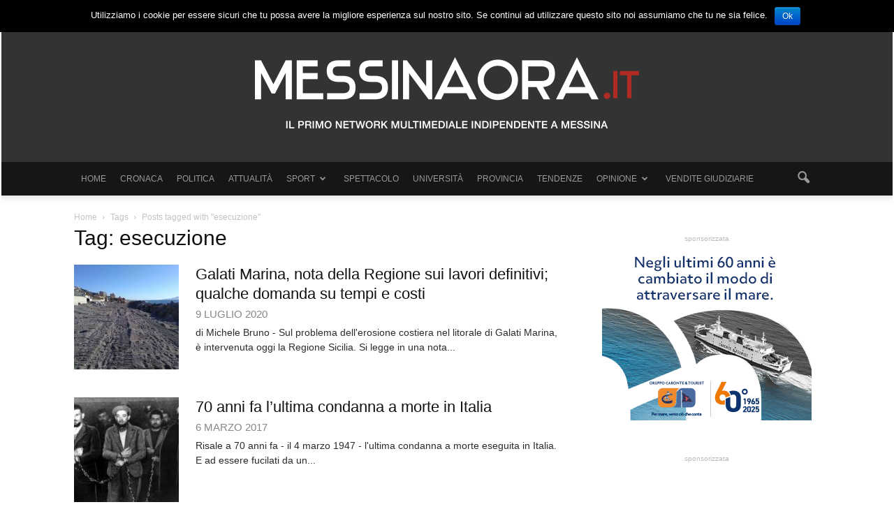

--- FILE ---
content_type: text/html; charset=UTF-8
request_url: https://www.messinaora.it/notizia/tag/esecuzione/
body_size: 14485
content:
<!doctype html >
<!--[if IE 8]>    <html class="ie8" lang="en"> <![endif]-->
<!--[if IE 9]>    <html class="ie9" lang="en"> <![endif]-->
<!--[if gt IE 8]><!--> <html lang="it-IT"
 xmlns:fb="http://ogp.me/ns/fb#" prefix="og: http://ogp.me/ns#"> <!--<![endif]-->
<head>
    <title>esecuzione a Messina - MessinaOra.it</title>
    <meta charset="UTF-8" />
    <meta http-equiv="Content-Type" content="text/html; charset=UTF-8">
    <meta name="viewport" content="width=device-width, initial-scale=1.0">
    <link rel="pingback" href="https://www.messinaora.it/notizia/xmlrpc.php" />

    <!--css easyavvisi-->
<!--    <link href="http://www.easyavvisi.it/public/css/default.css" rel="stylesheet"> -->
    <!--floor easyavvisi -->


    <link rel="icon" type="image/png" href="https://www.messinaora.it/notizia/wp-content/uploads/2015/09/favicon.png">
<!-- This site is optimized with the Yoast SEO plugin v6.3.1 - https://yoast.com/wordpress/plugins/seo/ -->
<link rel="canonical" href="https://www.messinaora.it/notizia/tag/esecuzione/" />
<meta property="og:locale" content="it_IT" />
<meta property="og:type" content="object" />
<meta property="og:title" content="esecuzione a Messina - MessinaOra.it" />
<meta property="og:url" content="https://www.messinaora.it/notizia/tag/esecuzione/" />
<meta property="og:site_name" content="MessinaOra.it" />
<meta name="twitter:card" content="summary" />
<meta name="twitter:title" content="esecuzione a Messina - MessinaOra.it" />
<script type='application/ld+json'>{"@context":"http:\/\/schema.org","@type":"WebSite","@id":"#website","url":"https:\/\/www.messinaora.it\/notizia\/","name":"MessinaOra.it","potentialAction":{"@type":"SearchAction","target":"https:\/\/www.messinaora.it\/notizia\/?s={search_term_string}","query-input":"required name=search_term_string"}}</script>
<!-- / Yoast SEO plugin. -->

<link rel='dns-prefetch' href='//ssl.p.jwpcdn.com' />
<link rel='dns-prefetch' href='//fonts.googleapis.com' />
<link rel='dns-prefetch' href='//s.w.org' />
<link rel="alternate" type="application/rss+xml" title="MessinaOra.it &raquo; Feed" href="https://www.messinaora.it/notizia/feed/" />
<link rel="alternate" type="application/rss+xml" title="MessinaOra.it &raquo; Feed dei commenti" href="https://www.messinaora.it/notizia/comments/feed/" />
<link rel="alternate" type="application/rss+xml" title="MessinaOra.it &raquo; esecuzione Feed del tag" href="https://www.messinaora.it/notizia/tag/esecuzione/feed/" />
		<script type="text/javascript">
			window._wpemojiSettings = {"baseUrl":"https:\/\/s.w.org\/images\/core\/emoji\/11\/72x72\/","ext":".png","svgUrl":"https:\/\/s.w.org\/images\/core\/emoji\/11\/svg\/","svgExt":".svg","source":{"concatemoji":"https:\/\/www.messinaora.it\/notizia\/wp-includes\/js\/wp-emoji-release.min.js?ver=4.9.20"}};
			!function(e,a,t){var n,r,o,i=a.createElement("canvas"),p=i.getContext&&i.getContext("2d");function s(e,t){var a=String.fromCharCode;p.clearRect(0,0,i.width,i.height),p.fillText(a.apply(this,e),0,0);e=i.toDataURL();return p.clearRect(0,0,i.width,i.height),p.fillText(a.apply(this,t),0,0),e===i.toDataURL()}function c(e){var t=a.createElement("script");t.src=e,t.defer=t.type="text/javascript",a.getElementsByTagName("head")[0].appendChild(t)}for(o=Array("flag","emoji"),t.supports={everything:!0,everythingExceptFlag:!0},r=0;r<o.length;r++)t.supports[o[r]]=function(e){if(!p||!p.fillText)return!1;switch(p.textBaseline="top",p.font="600 32px Arial",e){case"flag":return s([55356,56826,55356,56819],[55356,56826,8203,55356,56819])?!1:!s([55356,57332,56128,56423,56128,56418,56128,56421,56128,56430,56128,56423,56128,56447],[55356,57332,8203,56128,56423,8203,56128,56418,8203,56128,56421,8203,56128,56430,8203,56128,56423,8203,56128,56447]);case"emoji":return!s([55358,56760,9792,65039],[55358,56760,8203,9792,65039])}return!1}(o[r]),t.supports.everything=t.supports.everything&&t.supports[o[r]],"flag"!==o[r]&&(t.supports.everythingExceptFlag=t.supports.everythingExceptFlag&&t.supports[o[r]]);t.supports.everythingExceptFlag=t.supports.everythingExceptFlag&&!t.supports.flag,t.DOMReady=!1,t.readyCallback=function(){t.DOMReady=!0},t.supports.everything||(n=function(){t.readyCallback()},a.addEventListener?(a.addEventListener("DOMContentLoaded",n,!1),e.addEventListener("load",n,!1)):(e.attachEvent("onload",n),a.attachEvent("onreadystatechange",function(){"complete"===a.readyState&&t.readyCallback()})),(n=t.source||{}).concatemoji?c(n.concatemoji):n.wpemoji&&n.twemoji&&(c(n.twemoji),c(n.wpemoji)))}(window,document,window._wpemojiSettings);
		</script>
		<!-- managing ads with Advanced Ads – https://wpadvancedads.com/ --><script>
					advanced_ads_ready=function(){var fns=[],listener,doc=typeof document==="object"&&document,hack=doc&&doc.documentElement.doScroll,domContentLoaded="DOMContentLoaded",loaded=doc&&(hack?/^loaded|^c/:/^loaded|^i|^c/).test(doc.readyState);if(!loaded&&doc){listener=function(){doc.removeEventListener(domContentLoaded,listener);window.removeEventListener("load",listener);loaded=1;while(listener=fns.shift())listener()};doc.addEventListener(domContentLoaded,listener);window.addEventListener("load",listener)}return function(fn){loaded?setTimeout(fn,0):fns.push(fn)}}();
			</script><style type="text/css">
img.wp-smiley,
img.emoji {
	display: inline !important;
	border: none !important;
	box-shadow: none !important;
	height: 1em !important;
	width: 1em !important;
	margin: 0 .07em !important;
	vertical-align: -0.1em !important;
	background: none !important;
	padding: 0 !important;
}
</style>
<link rel='stylesheet' id='contact-form-7-css'  href='https://www.messinaora.it/notizia/wp-content/plugins/contact-form-7/includes/css/styles.css?ver=5.0.5' type='text/css' media='all' />
<link rel='stylesheet' id='cookie-notice-front-css'  href='https://www.messinaora.it/notizia/wp-content/plugins/cookie-notice/css/front.min.css?ver=4.9.20' type='text/css' media='all' />
<link rel='stylesheet' id='fvp-frontend-css'  href='https://www.messinaora.it/notizia/wp-content/plugins/featured-video-plus/styles/frontend.css?ver=2.3.3' type='text/css' media='all' />
<link rel='stylesheet' id='ssp-frontend-player-css'  href='https://www.messinaora.it/notizia/wp-content/plugins/seriously-simple-podcasting/assets/css/player.css?ver=1.19.14' type='text/css' media='all' />
<link rel='stylesheet' id='google_font_open_sans-css'  href='https://fonts.googleapis.com/css?family=Open+Sans%3A300italic%2C400italic%2C600italic%2C400%2C600%2C700&#038;ver=4.9.20' type='text/css' media='all' />
<link rel='stylesheet' id='google_font_roboto-css'  href='https://fonts.googleapis.com/css?family=Roboto%3A500%2C400italic%2C700%2C500italic%2C400&#038;ver=4.9.20' type='text/css' media='all' />
<link rel='stylesheet' id='js_composer_front-css'  href='https://www.messinaora.it/notizia/wp-content/plugins/js_composer/assets/css/js_composer.min.css?ver=5.4.5' type='text/css' media='all' />
<link rel='stylesheet' id='td-theme-css'  href='https://www.messinaora.it/notizia/wp-content/themes/messinaora/style.css?ver=6.4' type='text/css' media='all' />
<script type='text/javascript' src='https://www.messinaora.it/notizia/wp-includes/js/jquery/jquery.js?ver=1.12.4'></script>
<script type='text/javascript' src='https://www.messinaora.it/notizia/wp-includes/js/jquery/jquery-migrate.min.js?ver=1.4.1'></script>
<script type='text/javascript'>
/* <![CDATA[ */
var cnArgs = {"ajaxurl":"https:\/\/www.messinaora.it\/notizia\/wp-admin\/admin-ajax.php","hideEffect":"fade","onScroll":"","onScrollOffset":"100","cookieName":"cookie_notice_accepted","cookieValue":"true","cookieTime":"2592000","cookiePath":"\/notizia\/","cookieDomain":"","redirection":"","cache":"1","refuse":"no","revoke_cookies":"0","revoke_cookies_opt":"automatic","secure":"1"};
/* ]]> */
</script>
<script type='text/javascript' src='https://www.messinaora.it/notizia/wp-content/plugins/cookie-notice/js/front.min.js?ver=1.2.44'></script>
<script type='text/javascript' src='https://www.messinaora.it/notizia/wp-content/plugins/featured-video-plus/js/jquery.fitvids.min.js?ver=master-2015-08'></script>
<script type='text/javascript'>
/* <![CDATA[ */
var fvpdata = {"ajaxurl":"https:\/\/www.messinaora.it\/notizia\/wp-admin\/admin-ajax.php","nonce":"7debef9a84","fitvids":"1","dynamic":"","overlay":"","opacity":"0.75","color":"b","width":"640"};
/* ]]> */
</script>
<script type='text/javascript' src='https://www.messinaora.it/notizia/wp-content/plugins/featured-video-plus/js/frontend.min.js?ver=2.3.3'></script>
<script type='text/javascript' src='https://ssl.p.jwpcdn.com/6/12/jwplayer.js?ver=4.9.20'></script>
<link rel='https://api.w.org/' href='https://www.messinaora.it/notizia/wp-json/' />
<link rel="EditURI" type="application/rsd+xml" title="RSD" href="https://www.messinaora.it/notizia/xmlrpc.php?rsd" />
<link rel="wlwmanifest" type="application/wlwmanifest+xml" href="https://www.messinaora.it/notizia/wp-includes/wlwmanifest.xml" /> 
<meta name="generator" content="WordPress 4.9.20" />
<meta name="generator" content="Seriously Simple Podcasting 1.19.14" />
<!-- Start Alexa Certify Javascript -->
<script type="text/javascript">
_atrk_opts = { atrk_acct:"iCGyi1a8Dy000L", domain:"messinaora.it",dynamic: true};
(function() { var as = document.createElement('script'); as.type = 'text/javascript'; as.async = true; as.src = "https://d31qbv1cthcecs.cloudfront.net/atrk.js"; var s = document.getElementsByTagName('script')[0];s.parentNode.insertBefore(as, s); })();
</script>
<noscript><img src="https://d5nxst8fruw4z.cloudfront.net/atrk.gif?account=iCGyi1a8Dy000L" style="display:none" height="1" width="1" alt="" /></noscript>
<!-- End Alexa Certify Javascript -->
<meta property="fb:app_id" content="933189030087925"/><script type="text/javascript">jwplayer.defaults = { "ph": 2 };</script>
            <script type="text/javascript">
            if (typeof(jwp6AddLoadEvent) == 'undefined') {
                function jwp6AddLoadEvent(func) {
                    var oldonload = window.onload;
                    if (typeof window.onload != 'function') {
                        window.onload = func;
                    } else {
                        window.onload = function() {
                            if (oldonload) {
                                oldonload();
                            }
                            func();
                        }
                    }
                }
            }
            </script>

            
<link rel="alternate" type="application/rss+xml" title="Feed RSS del podcast" href="https://www.messinaora.it/notizia/feed/podcast" />

<!--[if lt IE 9]><script src="https://html5shim.googlecode.com/svn/trunk/html5.js"></script><![endif]-->
    <meta name="generator" content="Powered by WPBakery Page Builder - drag and drop page builder for WordPress."/>
<!--[if lte IE 9]><link rel="stylesheet" type="text/css" href="https://www.messinaora.it/notizia/wp-content/plugins/js_composer/assets/css/vc_lte_ie9.min.css" media="screen"><![endif]-->
<!-- JS generated by theme -->

<script>
    

var tdBlocksArray = []; //here we store all the items for the current page

//td_block class - each ajax block uses a object of this class for requests
function tdBlock() {
    this.id = '';
    this.block_type = 1; //block type id (1-234 etc)
    this.atts = '';
    this.td_column_number = '';
    this.td_current_page = 1; //
    this.post_count = 0; //from wp
    this.found_posts = 0; //from wp
    this.max_num_pages = 0; //from wp
    this.td_filter_value = ''; //current live filter value
    this.is_ajax_running = false;
    this.td_user_action = ''; // load more or infinite loader (used by the animation)
    this.header_color = '';
    this.ajax_pagination_infinite_stop = ''; //show load more at page x
}

    
    
        // td_js_generator - mini detector
        (function(){
            var htmlTag = document.getElementsByTagName("html")[0];

            if ( navigator.userAgent.indexOf("MSIE 10.0") > -1 ) {
                htmlTag.className += ' ie10';
            }

            if ( !!navigator.userAgent.match(/Trident.*rv\:11\./) ) {
                htmlTag.className += ' ie11';
            }

            if ( /(iPad|iPhone|iPod)/g.test(navigator.userAgent) ) {
                htmlTag.className += ' td-md-is-ios';
            }

            var user_agent = navigator.userAgent.toLowerCase();
            if ( user_agent.indexOf("android") > -1 ) {
                htmlTag.className += ' td-md-is-android';
            }

            if ( -1 !== navigator.userAgent.indexOf('Mac OS X')  ) {
                htmlTag.className += ' td-md-is-os-x';
            }

            if ( /chrom(e|ium)/.test(navigator.userAgent.toLowerCase()) ) {
               htmlTag.className += ' td-md-is-chrome';
            }

            if ( -1 !== navigator.userAgent.indexOf('Firefox') ) {
                htmlTag.className += ' td-md-is-firefox';
            }

            if ( -1 !== navigator.userAgent.indexOf('Safari') && -1 === navigator.userAgent.indexOf('Chrome') ) {
                htmlTag.className += ' td-md-is-safari';
            }

        })();




        var tdLocalCache = {};

        ( function () {
            "use strict";

            tdLocalCache = {
                data: {},
                remove: function (resource_id) {
                    delete tdLocalCache.data[resource_id];
                },
                exist: function (resource_id) {
                    return tdLocalCache.data.hasOwnProperty(resource_id) && tdLocalCache.data[resource_id] !== null;
                },
                get: function (resource_id) {
                    return tdLocalCache.data[resource_id];
                },
                set: function (resource_id, cachedData) {
                    tdLocalCache.remove(resource_id);
                    tdLocalCache.data[resource_id] = cachedData;
                }
            };
        })();

    
    
var td_viewport_interval_list=[{"limit_bottom":767,"sidebar_width":228},{"limit_bottom":1018,"sidebar_width":300},{"limit_bottom":1140,"sidebar_width":324}];
var td_animation_stack_effect="type1";
var tds_animation_stack=true;
var td_animation_stack_specific_selectors=".entry-thumb, img[class*=\"wp-image-\"], a.td-sml-link-to-image > img";
var td_animation_stack_general_selectors=".td-animation-stack .entry-thumb, .post .entry-thumb, .post img[class*=\"wp-image-\"], .post a.td-sml-link-to-image > img";
var td_ajax_url="https:\/\/www.messinaora.it\/notizia\/wp-admin\/admin-ajax.php?td_theme_name=Newspaper&v=6.4";
var td_get_template_directory_uri="https:\/\/www.messinaora.it\/notizia\/wp-content\/themes\/messinaora";
var tds_snap_menu="snap";
var tds_logo_on_sticky="";
var tds_header_style="9";
var td_please_wait="Please wait...";
var td_email_user_pass_incorrect="User or password incorrect!";
var td_email_user_incorrect="Email or username incorrect!";
var td_email_incorrect="Email incorrect!";
var tds_more_articles_on_post_enable="show";
var tds_more_articles_on_post_time_to_wait="";
var tds_more_articles_on_post_pages_distance_from_top=400;
var tds_theme_color_site_wide="#ae2c23";
var tds_smart_sidebar="enabled";
var td_theme_v="Ni40";
var td_theme_n="TmV3c3BhcGVy";
var td_magnific_popup_translation_tPrev="Previous (Left arrow key)";
var td_magnific_popup_translation_tNext="Next (Right arrow key)";
var td_magnific_popup_translation_tCounter="%curr% of %total%";
var td_magnific_popup_translation_ajax_tError="The content from %url% could not be loaded.";
var td_magnific_popup_translation_image_tError="The image #%curr% could not be loaded.";
var td_ad_background_click_link="";
var td_ad_background_click_target="_blank";
</script>


<!-- Header style compiled by theme -->

<style>
    
.td-header-wrap .black-menu .sf-menu > .current-menu-item > a,
    .td-header-wrap .black-menu .sf-menu > .current-menu-ancestor > a,
    .td-header-wrap .black-menu .sf-menu > .current-category-ancestor > a,
    .td-header-wrap .black-menu .sf-menu > li > a:hover,
    .td-header-wrap .black-menu .sf-menu > .sfHover > a,
    .td-header-style-12 .td-header-menu-wrap-full,
    .sf-menu > .current-menu-item > a:after,
    .sf-menu > .current-menu-ancestor > a:after,
    .sf-menu > .current-category-ancestor > a:after,
    .sf-menu > li:hover > a:after,
    .sf-menu > .sfHover > a:after,
    .sf-menu ul .td-menu-item > a:hover,
    .sf-menu ul .sfHover > a,
    .sf-menu ul .current-menu-ancestor > a,
    .sf-menu ul .current-category-ancestor > a,
    .sf-menu ul .current-menu-item > a,
    .td-header-style-12 .td-affix,
    .header-search-wrap .td-drop-down-search:after,
    .header-search-wrap .td-drop-down-search .btn:hover,
    input[type=submit]:hover,
    .td-read-more a,
    .td-post-category:hover,
    .td-grid-style-1.td-hover-1 .td-big-grid-post:hover .td-post-category,
    .td-grid-style-5.td-hover-1 .td-big-grid-post:hover .td-post-category,
    .td_top_authors .td-active .td-author-post-count,
    .td_top_authors .td-active .td-author-comments-count,
    .td_top_authors .td_mod_wrap:hover .td-author-post-count,
    .td_top_authors .td_mod_wrap:hover .td-author-comments-count,
    .td-404-sub-sub-title a:hover,
    .td-search-form-widget .wpb_button:hover,
    .td-rating-bar-wrap div,
    .td_category_template_3 .td-current-sub-category,
    .td-login-wrap .btn,
    .td_display_err,
    .td_display_msg_ok,
    .dropcap,
    .td_wrapper_video_playlist .td_video_controls_playlist_wrapper,
    .wpb_default,
    .wpb_default:hover,
    .td-left-smart-list:hover,
    .td-right-smart-list:hover,
    .woocommerce-checkout .woocommerce input.button:hover,
    .woocommerce-page .woocommerce a.button:hover,
    .woocommerce-account div.woocommerce .button:hover,
    #bbpress-forums button:hover,
    .bbp_widget_login .button:hover,
    .td-footer-wrapper .td-post-category,
    .td-footer-wrapper .widget_product_search input[type="submit"]:hover,
    .woocommerce .product a.button:hover,
    .woocommerce .product #respond input#submit:hover,
    .woocommerce .checkout input#place_order:hover,
    .woocommerce .woocommerce.widget .button:hover,
    .single-product .product .summary .cart .button:hover,
    .woocommerce-cart .woocommerce table.cart .button:hover,
    .woocommerce-cart .woocommerce .shipping-calculator-form .button:hover,
    .td-next-prev-wrap a:hover,
    .td-load-more-wrap a:hover,
    .td-post-small-box a:hover,
    .page-nav .current,
    .page-nav:first-child > div,
    .td_category_template_8 .td-category-header .td-category a.td-current-sub-category,
    .td_category_template_4 .td-category-siblings .td-category a:hover,
    #bbpress-forums .bbp-pagination .current,
    #bbpress-forums #bbp-single-user-details #bbp-user-navigation li.current a,
    .td-theme-slider:hover .slide-meta-cat a,
    a.vc_btn-black:hover,
    .td-trending-now-wrapper:hover .td-trending-now-title,
    .td-scroll-up-visible,
    .td-mobile-close a,
    .td-smart-list-button:hover,
    .td-health .td-module-comments a {
        background-color: #ae2c23;
    }

    .td-health .td-module-comments a:after {
        border-color: #ae2c23 transparent transparent transparent;
    }

    .woocommerce .woocommerce-message .button:hover,
    .woocommerce .woocommerce-error .button:hover,
    .woocommerce .woocommerce-info .button:hover {
        background-color: #ae2c23 !important;
    }

    .woocommerce .product .onsale,
    .woocommerce.widget .ui-slider .ui-slider-handle {
        background: none #ae2c23;
    }

    .woocommerce.widget.widget_layered_nav_filters ul li a {
        background: none repeat scroll 0 0 #ae2c23 !important;
    }

    a,
    cite a:hover,
    .td_mega_menu_sub_cats .cur-sub-cat,
    .td-mega-span h3 a:hover,
    .td_mod_mega_menu:hover .entry-title a,
    .header-search-wrap .result-msg a:hover,
    .top-header-menu li a:hover,
    .top-header-menu .current-menu-item > a,
    .top-header-menu .current-menu-ancestor > a,
    .top-header-menu .current-category-ancestor > a,
    .td-social-icon-wrap > a:hover,
    .td-header-sp-top-widget .td-social-icon-wrap a:hover,
    .td-page-content blockquote p,
    .td-post-content blockquote p,
    .mce-content-body blockquote p,
    .comment-content blockquote p,
    .wpb_text_column blockquote p,
    .td_block_text_with_title blockquote p,
    .td_module_wrap:hover .entry-title a,
    .td-subcat-filter .td-subcat-list a:hover,
    .td-subcat-filter .td-subcat-dropdown a:hover,
    .td_quote_on_blocks,
    .dropcap2,
    .dropcap3,
    .td_top_authors .td-active .td-authors-name a,
    .td_top_authors .td_mod_wrap:hover .td-authors-name a,
    .td-post-next-prev-content a:hover,
    .author-box-wrap .td-author-social a:hover,
    .td-author-name a:hover,
    .td-author-url a:hover,
    .td_mod_related_posts:hover h3 > a,
    .td-post-template-11 .td-related-title .td-related-left:hover,
    .td-post-template-11 .td-related-title .td-related-right:hover,
    .td-post-template-11 .td-related-title .td-cur-simple-item,
    .td-post-template-11 .td_block_related_posts .td-next-prev-wrap a:hover,
    .comment-reply-link:hover,
    .logged-in-as a:hover,
    #cancel-comment-reply-link:hover,
    .td-search-query,
    .td-category-header .td-pulldown-category-filter-link:hover,
    .td-category-siblings .td-subcat-dropdown a:hover,
    .td-category-siblings .td-subcat-dropdown a.td-current-sub-category,
    .td-login-wrap .td-login-info-text a:hover,
    .widget a:hover,
    .widget_calendar tfoot a:hover,
    .woocommerce a.added_to_cart:hover,
    #bbpress-forums li.bbp-header .bbp-reply-content span a:hover,
    #bbpress-forums .bbp-forum-freshness a:hover,
    #bbpress-forums .bbp-topic-freshness a:hover,
    #bbpress-forums .bbp-forums-list li a:hover,
    #bbpress-forums .bbp-forum-title:hover,
    #bbpress-forums .bbp-topic-permalink:hover,
    #bbpress-forums .bbp-topic-started-by a:hover,
    #bbpress-forums .bbp-topic-started-in a:hover,
    #bbpress-forums .bbp-body .super-sticky li.bbp-topic-title .bbp-topic-permalink,
    #bbpress-forums .bbp-body .sticky li.bbp-topic-title .bbp-topic-permalink,
    .widget_display_replies .bbp-author-name,
    .widget_display_topics .bbp-author-name,
    .footer-email-wrap a,
    .td-subfooter-menu li a:hover,
    .footer-social-wrap a:hover,
    a.vc_btn-black:hover,
    .td-mobile-content li a:hover {
        color: #ae2c23;
    }

    .td_login_tab_focus,
    a.vc_btn-black.vc_btn_square_outlined:hover,
    a.vc_btn-black.vc_btn_outlined:hover,
    .td-mega-menu-page .wpb_content_element ul li a:hover,
    .td-travel .td-header-style-5 .sf-menu > li > a:hover,
    .td-travel .td-header-style-5 .sf-menu > .sfHover > a,
    .td-travel .td-header-style-5 .sf-menu > .current-menu-item > a,
    .td-travel .td-header-style-5 .sf-menu > .current-menu-ancestor > a,
    .td-travel .td-header-style-5 .sf-menu > .current-category-ancestor > a,
    .td-health .td-header-style-6 .sf-menu > li > a:hover,
    .td-health .td-header-style-6 .sf-menu > .sfHover > a,
    .td-health .td-header-style-6 .sf-menu > .current-menu-item > a,
    .td-health .td-header-style-6 .sf-menu > .current-menu-ancestor > a,
    .td-health .td-header-style-6 .sf-menu > .current-category-ancestor > a {
        color: #ae2c23 !important;
    }

    .td-next-prev-wrap a:hover,
    .td-load-more-wrap a:hover,
    .td-post-small-box a:hover,
    .page-nav .current,
    .page-nav:first-child > div,
    .td_category_template_8 .td-category-header .td-category a.td-current-sub-category,
    .td_category_template_4 .td-category-siblings .td-category a:hover,
    #bbpress-forums .bbp-pagination .current,
    .td-login-panel-title,
    .post .td_quote_box,
    .page .td_quote_box,
    a.vc_btn-black:hover {
        border-color: #ae2c23;
    }

    .td_wrapper_video_playlist .td_video_currently_playing:after {
        border-color: #ae2c23 !important;
    }

    .header-search-wrap .td-drop-down-search:before {
        border-color: transparent transparent #ae2c23 transparent;
    }

    .block-title > span,
    .block-title > a,
    .block-title > label,
    .widgettitle,
    .widgettitle:after,
    .td-trending-now-title,
    .td-trending-now-wrapper:hover .td-trending-now-title,
    .wpb_tabs li.ui-tabs-active a,
    .wpb_tabs li:hover a,
    .td-related-title .td-cur-simple-item,
    .woocommerce .product .products h2,
    .td-subcat-filter .td-subcat-dropdown:hover .td-subcat-more {
    	background-color: #ae2c23;
    }
    .woocommerce div.product .woocommerce-tabs ul.tabs li.active {
    	background-color: #ae2c23 !important;
    }
    .block-title,
    .td-related-title,
    .wpb_tabs .wpb_tabs_nav,
    .woocommerce div.product .woocommerce-tabs ul.tabs:before {
        border-color: #ae2c23;
    }
    .td_block_wrap .td-subcat-item .td-cur-simple-item {
	  color: #ae2c23;
	}


    
    .td-grid-style-4 .entry-title
    {
        background-color: rgba(174, 44, 35, 0.7);
    }

    
    .block-title > span,
    .block-title > a,
    .block-title > label,
    .widgettitle,
    .widgettitle:after,
    .td-trending-now-title,
    .td-trending-now-wrapper:hover .td-trending-now-title,
    .wpb_tabs li.ui-tabs-active a,
    .wpb_tabs li:hover a,
    .td-related-title .td-cur-simple-item,
    .woocommerce .product .products h2,
    .td-subcat-filter .td-subcat-dropdown:hover .td-subcat-more {
        background-color: #333333;
    }

    .woocommerce div.product .woocommerce-tabs ul.tabs li.active {
    	background-color: #333333 !important;
    }

    .block-title,
    .td-related-title,
    .wpb_tabs .wpb_tabs_nav,
    .woocommerce div.product .woocommerce-tabs ul.tabs:before {
        border-color: #333333;
    }

    
    .td-header-wrap .td-header-menu-wrap-full,
    .sf-menu > .current-menu-ancestor > a,
    .sf-menu > .current-category-ancestor > a,
    .td-header-menu-wrap.td-affix,
    .td-header-style-3 .td-header-main-menu,
    .td-header-style-3 .td-affix .td-header-main-menu,
    .td-header-style-4 .td-header-main-menu,
    .td-header-style-4 .td-affix .td-header-main-menu,
    .td-header-style-8 .td-header-menu-wrap.td-affix {
        background-color: #161616;
    }


    .td-boxed-layout .td-header-style-3 .td-header-menu-wrap,
    .td-boxed-layout .td-header-style-4 .td-header-menu-wrap {
    	background-color: #161616 !important;
    }


    @media (min-width: 1019px) {
        .td-header-style-1 .td-header-sp-recs,
        .td-header-style-1 .td-header-sp-logo {
            margin-bottom: 28px;
        }
    }

    @media (min-width: 768px) and (max-width: 1018px) {
        .td-header-style-1 .td-header-sp-recs,
        .td-header-style-1 .td-header-sp-logo {
            margin-bottom: 14px;
        }
    }

    .td-header-style-7 .td-header-top-menu {
        border-bottom: none;
    }


    
    .sf-menu ul .td-menu-item > a:hover,
    .sf-menu ul .sfHover > a,
    .sf-menu ul .current-menu-ancestor > a,
    .sf-menu ul .current-category-ancestor > a,
    .sf-menu ul .current-menu-item > a,
    .sf-menu > .current-menu-item > a:after,
    .sf-menu > .current-menu-ancestor > a:after,
    .sf-menu > .current-category-ancestor > a:after,
    .sf-menu > li:hover > a:after,
    .sf-menu > .sfHover > a:after,
    .td_block_mega_menu .td-next-prev-wrap a:hover,
    .td-mega-span .td-post-category:hover,
    .td-header-wrap .black-menu .sf-menu > li > a:hover,
    .td-header-wrap .black-menu .sf-menu > .current-menu-ancestor > a,
    .td-header-wrap .black-menu .sf-menu > .sfHover > a,
    .header-search-wrap .td-drop-down-search:after,
    .header-search-wrap .td-drop-down-search .btn:hover,
    .td-header-wrap .black-menu .sf-menu > .current-menu-item > a,
    .td-header-wrap .black-menu .sf-menu > .current-menu-ancestor > a,
    .td-header-wrap .black-menu .sf-menu > .current-category-ancestor > a,
    .td-mobile-close a {
        background-color: #333333;
    }


    .td_block_mega_menu .td-next-prev-wrap a:hover {
        border-color: #333333;
    }

    .header-search-wrap .td-drop-down-search:before {
        border-color: transparent transparent #333333 transparent;
    }

    .td_mega_menu_sub_cats .cur-sub-cat,
    .td_mod_mega_menu:hover .entry-title a,
    .td-mobile-content li a:hover {
        color: #333333;
    }


    
    .td-header-wrap .td-header-menu-wrap .sf-menu > li > a,
    .td-header-wrap .header-search-wrap .td-icon-search {
        color: #999999;
    }

    
    .td-banner-wrap-full,
    .td-header-style-11 .td-logo-wrap-full {
        background-color: #333333;
    }

    .td-header-style-11 .td-logo-wrap-full {
        border-bottom: 0;
    }

    @media (min-width: 1019px) {
        .td-header-style-2 .td-header-sp-recs,
        .td-header-style-5 .td-a-rec-id-header > div,
        .td-header-style-5 .td-g-rec-id-header > .adsbygoogle,
        .td-header-style-6 .td-a-rec-id-header > div,
        .td-header-style-6 .td-g-rec-id-header > .adsbygoogle,
        .td-header-style-7 .td-a-rec-id-header > div,
        .td-header-style-7 .td-g-rec-id-header > .adsbygoogle,
        .td-header-style-8 .td-a-rec-id-header > div,
        .td-header-style-8 .td-g-rec-id-header > .adsbygoogle,
        .td-header-style-12 .td-a-rec-id-header > div,
        .td-header-style-12 .td-g-rec-id-header > .adsbygoogle {
            margin-bottom: 24px !important;
        }
    }

    @media (min-width: 768px) and (max-width: 1018px) {
        .td-header-style-2 .td-header-sp-recs,
        .td-header-style-5 .td-a-rec-id-header > div,
        .td-header-style-5 .td-g-rec-id-header > .adsbygoogle,
        .td-header-style-6 .td-a-rec-id-header > div,
        .td-header-style-6 .td-g-rec-id-header > .adsbygoogle,
        .td-header-style-7 .td-a-rec-id-header > div,
        .td-header-style-7 .td-g-rec-id-header > .adsbygoogle,
        .td-header-style-8 .td-a-rec-id-header > div,
        .td-header-style-8 .td-g-rec-id-header > .adsbygoogle,
        .td-header-style-12 .td-a-rec-id-header > div,
        .td-header-style-12 .td-g-rec-id-header > .adsbygoogle {
            margin-bottom: 14px !important;
        }
    }




    
    .td-footer-wrapper {
        background-color: #333333;
    }

    
    .td-footer-wrapper,
    .td-footer-wrapper a,
    .td-footer-wrapper .block-title a,
    .td-footer-wrapper .block-title span,
    .td-footer-wrapper .block-title label,
    .td-footer-wrapper .td-excerpt,
    .td-footer-wrapper .td-post-author-name span,
    .td-footer-wrapper .td-post-date {
        color: #999999;
    }

    .td-footer-wrapper .widget_calendar th,
    .td-footer-wrapper .widget_calendar td {
        border-color: #999999;
    }

    .td-footer-wrapper .td-module-comments a,
    .td-footer-wrapper .td-post-category,
    .td-footer-wrapper .td-slide-meta .td-post-author-name span,
    .td-footer-wrapper .td-slide-meta .td-post-date {
        color: #fff;
    }

    
    .td-sub-footer-container {
        background-color: #161616;
    }

    
    .td-sub-footer-container,
    .td-subfooter-menu li a {
        color: #999999;
    }


    
    .post .td-post-header .entry-title {
        color: #161616;
    }

    
    .td-module-meta-info .td-post-author-name a {
    	color: #161616;
    }

    
    .td-post-content,
    .td-post-content p {
    	color: #2c2c2c;
    }

    
    .td-post-content h1,
    .td-post-content h2,
    .td-post-content h3,
    .td-post-content h4,
    .td-post-content h5,
    .td-post-content h6 {
    	color: #161616;
    }

    
    .post blockquote p,
    .page blockquote p {
    	color: #161616;
    }
    .post .td_quote_box,
    .page .td_quote_box {
        border-color: #161616;
    }


    
    .td-page-content p,
    .td-page-content .td_block_text_with_title,
    .woocommerce-page .page-description > p {
    	color: #2c2c2c;
    }

    
    .top-header-menu > li > a,
    .td-header-sp-top-menu .td_data_time {
        font-family:"Helvetica Neue", Helvetica, Arial, sans-serif;
	font-size:10px;
	font-weight:normal;
	text-transform:uppercase;
	
    }
    
    .top-header-menu .menu-item-has-children li a {
    	font-weight:normal;
	
    }
    
    ul.sf-menu > .td-menu-item > a {
        font-family:"Helvetica Neue", Helvetica, Arial, sans-serif;
	font-size:12px;
	font-weight:normal;
	text-transform:uppercase;
	
    }
    
    .sf-menu ul .td-menu-item a {
        font-family:"Helvetica Neue", Helvetica, Arial, sans-serif;
	font-size:11px;
	line-height:16px;
	text-transform:uppercase;
	
    }
	
    .td_mod_mega_menu .item-details a {
        font-size:14px;
	
    }
    
	.td_module_wrap .td-module-title {
		font-family:"Helvetica Neue", Helvetica, Arial, sans-serif;
	
	}
     
    .td_module_10 .td-module-title {
    	font-size:30px;
	font-weight:bold;
	
    }
    
	.td_block_trending_now .entry-title a,
	.td-theme-slider .td-module-title a,
    .td-big-grid-post .entry-title {
		font-family:"Helvetica Neue", Helvetica, Arial, sans-serif;
	
	}
    
    .td_module_mx4 .td-module-title a {
    	font-family:"Helvetica Neue", Helvetica, Arial, sans-serif;
	font-size:14px;
	font-weight:bold;
	
    }
    
    .td_block_trending_now .entry-title a {
    	font-family:"Helvetica Neue", Helvetica, Arial, sans-serif;
	font-size:12px;
	
    }
    
	.post .td-post-header .entry-title {
		font-family:"Helvetica Neue", Helvetica, Arial, sans-serif;
	
	}
    
    .td-post-template-default .td-post-header .entry-title {
        font-size:42px;
	line-height:44px;
	font-weight:bold;
	text-transform:none;
	
    }
    
    .td-post-content p,
    .td-post-content {
        font-size:16px;
	
    }
    
	.footer-text-wrap {
		font-family:"Helvetica Neue", Helvetica, Arial, sans-serif;
	font-size:8px;
	
	}
	
    body, p {
    	font-family:"Helvetica Neue", Helvetica, Arial, sans-serif;
	font-weight:normal;
	
    }
</style>

<noscript><style type="text/css"> .wpb_animate_when_almost_visible { opacity: 1; }</style></noscript><script>
  (function(i,s,o,g,r,a,m){i['GoogleAnalyticsObject']=r;i[r]=i[r]||function(){
  (i[r].q=i[r].q||[]).push(arguments)},i[r].l=1*new Date();a=s.createElement(o),
  m=s.getElementsByTagName(o)[0];a.async=1;a.src=g;m.parentNode.insertBefore(a,m)
  })(window,document,'script','//www.google-analytics.com/analytics.js','ga');

  ga('create', 'UA-26175622-1', 'auto');
  ga('send', 'pageview');

</script>
</head>


<body class="archive tag tag-esecuzione tag-16147 cookies-not-set wpb-js-composer js-comp-ver-5.4.5 vc_responsive td-animation-stack-type1 td-full-layout" itemscope="itemscope" itemtype="https://schema.org/WebPage">


<div class="td-scroll-up"><i class="td-icon-menu-up"></i></div>

<div id="td-outer-wrap">

    <div class="td-transition-content-and-menu td-mobile-nav-wrap">
        <div id="td-mobile-nav">
    <!-- mobile menu close -->
    <div class="td-mobile-close">
        <a href="#">CHIUDI</a>
        <div class="td-nav-triangle"></div>
    </div>

    <div class="td-mobile-content">
        <div class="menu-mainmenu-container"><ul id="menu-mainmenu" class=""><li id="menu-item-13771" class="menu-item menu-item-type-custom menu-item-object-custom menu-item-home menu-item-first menu-item-13771"><a href="https://www.messinaora.it/notizia">Home</a></li>
<li id="menu-item-13843" class="menu-item menu-item-type-taxonomy menu-item-object-category menu-item-13843"><a href="https://www.messinaora.it/notizia/cronaca/">Cronaca</a></li>
<li id="menu-item-13842" class="menu-item menu-item-type-taxonomy menu-item-object-category menu-item-13842"><a href="https://www.messinaora.it/notizia/politica/">Politica</a></li>
<li id="menu-item-13841" class="menu-item menu-item-type-taxonomy menu-item-object-category menu-item-13841"><a href="https://www.messinaora.it/notizia/attualita/">Attualità</a></li>
<li id="menu-item-13840" class="menu-item menu-item-type-taxonomy menu-item-object-category menu-item-has-children menu-item-13840"><a href="https://www.messinaora.it/notizia/sportora/">Sport</a>
<ul class="sub-menu">
	<li id="menu-item-38815" class="menu-item menu-item-type-taxonomy menu-item-object-category menu-item-38815"><a href="https://www.messinaora.it/notizia/nibalimania/">Nibalimania</a></li>
</ul>
</li>
<li id="menu-item-13844" class="menu-item menu-item-type-taxonomy menu-item-object-category menu-item-13844"><a href="https://www.messinaora.it/notizia/cultura-e-spettacolo/">Spettacolo</a></li>
<li id="menu-item-13845" class="menu-item menu-item-type-taxonomy menu-item-object-category menu-item-13845"><a href="https://www.messinaora.it/notizia/universita/">Università</a></li>
<li id="menu-item-13846" class="menu-item menu-item-type-taxonomy menu-item-object-category menu-item-13846"><a href="https://www.messinaora.it/notizia/provincia/">Provincia</a></li>
<li id="menu-item-13848" class="menu-item menu-item-type-taxonomy menu-item-object-category menu-item-13848"><a href="https://www.messinaora.it/notizia/tendenze/">Tendenze</a></li>
<li id="menu-item-30065" class="menu-item menu-item-type-taxonomy menu-item-object-category menu-item-has-children menu-item-30065"><a href="https://www.messinaora.it/notizia/quimessina/">Opinione</a>
<ul class="sub-menu">
	<li id="menu-item-13849" class="menu-item menu-item-type-taxonomy menu-item-object-category menu-item-13849"><a href="https://www.messinaora.it/notizia/sottolapalma/">Sotto &#8220;La Palma&#8221;</a></li>
	<li id="menu-item-32038" class="menu-item menu-item-type-taxonomy menu-item-object-category menu-item-32038"><a href="https://www.messinaora.it/notizia/viper/">Vietato Parlare al Conducente</a></li>
	<li id="menu-item-30336" class="menu-item menu-item-type-taxonomy menu-item-object-category menu-item-30336"><a href="https://www.messinaora.it/notizia/castaway/">Castaway On The Movie</a></li>
	<li id="menu-item-30434" class="menu-item menu-item-type-taxonomy menu-item-object-category menu-item-30434"><a href="https://www.messinaora.it/notizia/mosca/">La Mosca in Campo</a></li>
	<li id="menu-item-30067" class="menu-item menu-item-type-taxonomy menu-item-object-category menu-item-30067"><a href="https://www.messinaora.it/notizia/il-punto-sulla-serie-a/">Il punto sulla serie A</a></li>
	<li id="menu-item-30088" class="menu-item menu-item-type-taxonomy menu-item-object-category menu-item-30088"><a href="https://www.messinaora.it/notizia/libere-opinioni/">Libere Opinioni</a></li>
	<li id="menu-item-13850" class="menu-item menu-item-type-taxonomy menu-item-object-category menu-item-13850"><a href="https://www.messinaora.it/notizia/lettera-aperta/">Lettera Aperta</a></li>
</ul>
</li>
<li id="menu-item-83768" class="aste menu-item menu-item-type-taxonomy menu-item-object-category menu-item-83768"><a href="https://www.messinaora.it/notizia/vendite-giudiziarie/">Vendite Giudiziarie</a></li>
</ul></div>    </div>
</div>    </div>

        <div class="td-transition-content-and-menu td-content-wrap">



<!--
Header style 9
-->

<div class="td-header-wrap td-header-style-9">

    <div class="td-header-top-menu-full">
        <div class="td-container td-header-row td-header-top-menu">
            
    <div class="top-bar-style-1">
        
<div class="td-header-sp-top-menu">

    <div class="td_data_time">giovedì, 29 gennaio  2026</div>
                <ul class="top-header-menu td_ul_login"><li class="menu-item"><a class="td-login-modal-js menu-item" href="#login-form" data-effect="mpf-td-login-effect">Accedi</a><span class="td-sp-ico-login td_sp_login_ico_style"></span></li></ul>
                <div  id="login-form" class="white-popup-block mfp-hide mfp-with-anim">
                    <ul class="td-login-tabs">
                        <li><a id="login-link" class="td_login_tab_focus">ACCEDI</a></li>
                    </ul>



                    <div class="td-login-wrap">
                        <div class="td_display_err"></div>

                        <div id="td-login-div" class="">
                            <div class="td-login-panel-title">Welcome! Log into your account</div>
                            <input class="td-login-input" type="text" name="login_email" id="login_email" placeholder="your username" value="" required>
                            <input class="td-login-input" type="password" name="login_pass" id="login_pass" value="" placeholder="your password" required>
                            <input type="button" name="login_button" id="login_button" class="wpb_button btn td-login-button" value="Accedi">


                            <div class="td-login-info-text"><a href="#" id="forgot-pass-link">Forgot your password?</a></div>


                        </div>

                        

                         <div id="td-forgot-pass-div" class="td-dispaly-none">
                            <div class="td-login-panel-title">Recover your password</div>
                            <input class="td-login-input" type="text" name="forgot_email" id="forgot_email" placeholder="your email" value="" required>
                            <input type="button" name="forgot_button" id="forgot_button" class="wpb_button btn td-login-button" value="Send My Pass">
                        </div>




                    </div>
                </div>
                <div class="menu-top-container"><ul id="menu-topmenu" class="top-header-menu"><li id="menu-item-61379" class="menu-item menu-item-type-custom menu-item-object-custom menu-item-first td-menu-item td-normal-menu menu-item-61379"><a href="#">Pubblicità</a></li>
</ul></div></div>
        <div class="td-header-sp-top-widget">
    <span class="td-social-icon-wrap"><a target="_blank" href="https://www.facebook.com/messinaora.it?fref=ts" title="Facebook"><i class="td-icon-font td-icon-facebook"></i></a></span><span class="td-social-icon-wrap"><a target="_blank" href="https://twitter.com/messinaora" title="Twitter"><i class="td-icon-font td-icon-twitter"></i></a></span><span class="td-social-icon-wrap"><a target="_blank" href="https://www.youtube.com/user/messinaora" title="Youtube"><i class="td-icon-font td-icon-youtube"></i></a></span></div>
    </div>

        </div>
    </div>

    <div class="td-banner-wrap-full td-logo-wrap-full">
        <div class="td-header-sp-logo">
            		<a class="td-logo" itemprop="url" href="https://www.messinaora.it/notizia/"><img src="https://www.messinaora.it/notizia/wp-content/uploads/2015/09/giornale-online-messina.png" alt="Messinaora.it" title="Messinaora.It - Quotidiano di informazione a Messina - Notizie, cronaca e sport in Provincia di Messina" /></a>
		<meta itemprop="name" content="MessinaOra.it">

	        </div>
    </div>

    <div class="td-header-menu-wrap-full">
        <div class="td-header-menu-wrap td-header-gradient">
            <div class="td-container td-header-row td-header-main-menu">
                <div id="td-header-menu" role="navigation" itemscope="itemscope" itemtype="https://schema.org/SiteNavigationElement">
    <div id="td-top-mobile-toggle"><a href="#"><i class="td-icon-font td-icon-mobile"></i></a></div>
    <div class="td-main-menu-logo">
        			<a itemprop="url" href="https://www.messinaora.it/notizia/"><img src="https://www.messinaora.it/notizia/wp-content/uploads/2015/09/logo-mobile.png" alt="Messinaora.it" title="Messinaora.It - Quotidiano di informazione a Messina - Notizie, cronaca e sport in Provincia di Messina" /></a>
			<meta itemprop="name" content="MessinaOra.it">
		    </div>
    <div class="menu-mainmenu-container"><ul id="menu-mainmenu-1" class="sf-menu"><li class="menu-item menu-item-type-custom menu-item-object-custom menu-item-home menu-item-first td-menu-item td-normal-menu menu-item-13771"><a href="https://www.messinaora.it/notizia">Home</a></li>
<li class="menu-item menu-item-type-taxonomy menu-item-object-category td-menu-item td-normal-menu menu-item-13843"><a href="https://www.messinaora.it/notizia/cronaca/">Cronaca</a></li>
<li class="menu-item menu-item-type-taxonomy menu-item-object-category td-menu-item td-normal-menu menu-item-13842"><a href="https://www.messinaora.it/notizia/politica/">Politica</a></li>
<li class="menu-item menu-item-type-taxonomy menu-item-object-category td-menu-item td-normal-menu menu-item-13841"><a href="https://www.messinaora.it/notizia/attualita/">Attualità</a></li>
<li class="menu-item menu-item-type-taxonomy menu-item-object-category menu-item-has-children td-menu-item td-normal-menu menu-item-13840"><a href="https://www.messinaora.it/notizia/sportora/">Sport</a>
<ul class="sub-menu">
	<li class="menu-item menu-item-type-taxonomy menu-item-object-category td-menu-item td-normal-menu menu-item-38815"><a href="https://www.messinaora.it/notizia/nibalimania/">Nibalimania</a></li>
</ul>
</li>
<li class="menu-item menu-item-type-taxonomy menu-item-object-category td-menu-item td-normal-menu menu-item-13844"><a href="https://www.messinaora.it/notizia/cultura-e-spettacolo/">Spettacolo</a></li>
<li class="menu-item menu-item-type-taxonomy menu-item-object-category td-menu-item td-normal-menu menu-item-13845"><a href="https://www.messinaora.it/notizia/universita/">Università</a></li>
<li class="menu-item menu-item-type-taxonomy menu-item-object-category td-menu-item td-normal-menu menu-item-13846"><a href="https://www.messinaora.it/notizia/provincia/">Provincia</a></li>
<li class="menu-item menu-item-type-taxonomy menu-item-object-category td-menu-item td-normal-menu menu-item-13848"><a href="https://www.messinaora.it/notizia/tendenze/">Tendenze</a></li>
<li class="menu-item menu-item-type-taxonomy menu-item-object-category menu-item-has-children td-menu-item td-normal-menu menu-item-30065"><a href="https://www.messinaora.it/notizia/quimessina/">Opinione</a>
<ul class="sub-menu">
	<li class="menu-item menu-item-type-taxonomy menu-item-object-category td-menu-item td-normal-menu menu-item-13849"><a href="https://www.messinaora.it/notizia/sottolapalma/">Sotto &#8220;La Palma&#8221;</a></li>
	<li class="menu-item menu-item-type-taxonomy menu-item-object-category td-menu-item td-normal-menu menu-item-32038"><a href="https://www.messinaora.it/notizia/viper/">Vietato Parlare al Conducente</a></li>
	<li class="menu-item menu-item-type-taxonomy menu-item-object-category td-menu-item td-normal-menu menu-item-30336"><a href="https://www.messinaora.it/notizia/castaway/">Castaway On The Movie</a></li>
	<li class="menu-item menu-item-type-taxonomy menu-item-object-category td-menu-item td-normal-menu menu-item-30434"><a href="https://www.messinaora.it/notizia/mosca/">La Mosca in Campo</a></li>
	<li class="menu-item menu-item-type-taxonomy menu-item-object-category td-menu-item td-normal-menu menu-item-30067"><a href="https://www.messinaora.it/notizia/il-punto-sulla-serie-a/">Il punto sulla serie A</a></li>
	<li class="menu-item menu-item-type-taxonomy menu-item-object-category td-menu-item td-normal-menu menu-item-30088"><a href="https://www.messinaora.it/notizia/libere-opinioni/">Libere Opinioni</a></li>
	<li class="menu-item menu-item-type-taxonomy menu-item-object-category td-menu-item td-normal-menu menu-item-13850"><a href="https://www.messinaora.it/notizia/lettera-aperta/">Lettera Aperta</a></li>
</ul>
</li>
<li class="aste menu-item menu-item-type-taxonomy menu-item-object-category td-menu-item td-normal-menu menu-item-83768"><a href="https://www.messinaora.it/notizia/vendite-giudiziarie/">Vendite Giudiziarie</a></li>
</ul></div></div>


<div class="td-search-wrapper">
    <div id="td-top-search">
        <!-- Search -->
        <div class="header-search-wrap">
            <div class="dropdown header-search">
                <a id="td-header-search-button" href="#" role="button" class="dropdown-toggle " data-toggle="dropdown"><i class="td-icon-search"></i></a>
            </div>
        </div>
    </div>
</div>

<div class="header-search-wrap">
	<div class="dropdown header-search">
		<div class="td-drop-down-search" aria-labelledby="td-header-search-button">
			<form role="search" method="get" class="td-search-form" action="https://www.messinaora.it/notizia/">
				<div class="td-head-form-search-wrap">
					<input id="td-header-search" type="text" value="" name="s" autocomplete="off" /><input class="wpb_button wpb_btn-inverse btn" type="submit" id="td-header-search-top" value="Cerca" />
				</div>
			</form>
			<div id="td-aj-search"></div>
		</div>
	</div>
</div>            </div>
        </div>
    </div>

    <div class="td-banner-wrap-full td-banner-bg">
        <div class="td-container-header td-header-row td-header-header">
            <div class="td-header-sp-recs">
                <div class="td-header-rec-wrap">
    
</div>            </div>
        </div>
    </div>

</div><div class="td-main-content-wrap">

    <div class="td-container ">
        <div class="td-crumb-container">
            <div class="entry-crumbs"><span itemscope itemtype="http://data-vocabulary.org/Breadcrumb"><a title="" class="entry-crumb" itemprop="url" href="https://www.messinaora.it/notizia/"><span itemprop="title">Home</span></a></span> <i class="td-icon-right td-bread-sep td-bred-no-url-last"></i> <span class="td-bred-no-url-last" itemscope itemtype="http://data-vocabulary.org/Breadcrumb"><meta itemprop="title" content = "Tags"><meta itemprop="url" content = "https://www.messinaora.it/notizia/2020/07/09/galati-marina-nota-della-regione-sui-lavori-definitivi-qualche-domanda-tempi-costi/134025">Tags</span> <i class="td-icon-right td-bread-sep td-bred-no-url-last"></i> <span class="td-bred-no-url-last" itemscope itemtype="http://data-vocabulary.org/Breadcrumb"><meta itemprop="title" content = "Posts tagged with "esecuzione""><meta itemprop="url" content = "https://www.messinaora.it/notizia/2020/07/09/galati-marina-nota-della-regione-sui-lavori-definitivi-qualche-domanda-tempi-costi/134025">Posts tagged with "esecuzione"</span></div>        </div>
        <div class="td-pb-row">
                                    <div class="td-pb-span8 td-main-content">
                            <div class="td-ss-main-content">
                                <div class="td-page-header">
                                    <h1 itemprop="name" class="entry-title td-page-title">
                                        <span>Tag: esecuzione</span>
                                    </h1>
                                </div>
                                
        <div class="td_module_16 td_module_wrap td-animation-stack" itemscope itemtype="https://schema.org/Article">
            <div class="td-module-thumb"><a href="https://www.messinaora.it/notizia/2020/07/09/galati-marina-nota-della-regione-sui-lavori-definitivi-qualche-domanda-tempi-costi/134025" rel="bookmark" title="Galati Marina, nota della Regione sui lavori definitivi; qualche domanda su tempi e costi"><img width="150" height="150" itemprop="image" class="entry-thumb" src="https://www.messinaora.it/notizia/wp-content/uploads/2020/07/GM-3-150x150.jpg" alt="" title="Galati Marina, nota della Regione sui lavori definitivi; qualche domanda su tempi e costi"/></a></div>
            <div class="item-details">
                <h3 itemprop="name" class="entry-title td-module-title"><a itemprop="url" href="https://www.messinaora.it/notizia/2020/07/09/galati-marina-nota-della-regione-sui-lavori-definitivi-qualche-domanda-tempi-costi/134025" rel="bookmark" title="Galati Marina, nota della Regione sui lavori definitivi; qualche domanda su tempi e costi">Galati Marina, nota della Regione sui lavori definitivi; qualche domanda su tempi e costi</a></h3>
                <div class="td-module-meta-info">
                                                            <div class="td-post-date"><time  itemprop="dateCreated" class="entry-date updated td-module-date" datetime="2020-07-09T12:15:47+00:00" >9 Luglio 2020</time><meta itemprop="interactionCount" content="UserComments:0"/></div>                                    </div>

                <div class="td-excerpt">
                    di Michele Bruno - Sul problema dell&#039;erosione costiera nel litorale di Galati Marina, è intervenuta oggi la Regione Sicilia. Si legge in una nota...                </div>
            </div>

            <meta itemprop="author" content = "Redazione sport"><meta itemprop="datePublished" content="2020-07-09T12:15:47+00:00"><meta itemprop="headline " content="Galati Marina, nota della Regione sui lavori definitivi; qualche domanda su tempi e costi"><meta itemprop="image" content="https://www.messinaora.it/notizia/wp-content/uploads/2020/07/GM-3.jpg"><meta itemprop="interactionCount" content="UserComments:0"/>        </div>

        
        <div class="td_module_16 td_module_wrap td-animation-stack" itemscope itemtype="https://schema.org/Article">
            <div class="td-module-thumb"><a href="https://www.messinaora.it/notizia/2017/03/06/70-anni-lultima-condanna-morte-italia/88780" rel="bookmark" title="70 anni fa l&#8217;ultima condanna a morte in Italia"><img width="150" height="150" itemprop="image" class="entry-thumb" src="https://www.messinaora.it/notizia/wp-content/uploads/2017/03/mezzojusu-150x150.jpg" alt="" title="70 anni fa l&#8217;ultima condanna a morte in Italia"/></a></div>
            <div class="item-details">
                <h3 itemprop="name" class="entry-title td-module-title"><a itemprop="url" href="https://www.messinaora.it/notizia/2017/03/06/70-anni-lultima-condanna-morte-italia/88780" rel="bookmark" title="70 anni fa l&#8217;ultima condanna a morte in Italia">70 anni fa l&#8217;ultima condanna a morte in Italia</a></h3>
                <div class="td-module-meta-info">
                                                            <div class="td-post-date"><time  itemprop="dateCreated" class="entry-date updated td-module-date" datetime="2017-03-06T09:44:08+00:00" >6 Marzo 2017</time><meta itemprop="interactionCount" content="UserComments:0"/></div>                                    </div>

                <div class="td-excerpt">
                    Risale a 70 anni fa - il 4 marzo 1947 - l&#039;ultima condanna a morte eseguita in Italia. E ad essere fucilati da un...                </div>
            </div>

            <meta itemprop="author" content = "Redazione sport"><meta itemprop="datePublished" content="2017-03-06T09:44:08+00:00"><meta itemprop="headline " content="70 anni fa l&#039;ultima condanna a morte in Italia"><meta itemprop="image" content="https://www.messinaora.it/notizia/wp-content/uploads/2017/03/mezzojusu.jpg"><meta itemprop="interactionCount" content="UserComments:0"/>        </div>

                                    </div>
                        </div>
                        <div class="td-pb-span4 td-main-sidebar">
                            <div class="td-ss-main-sidebar">
                                <div class="td-adspot-title">sponsorizzata</div><div class="td-a-rec td-a-rec-id-custom_ad_1 "><a href="https://carontetourist.it/it?utm_source=messinaora&utm_medium=banner&utm_campaign=sessanta-anni&utm_term=awareness&utm_content=gif" target="_blank"><img src="https://www.messinaora.it/notizia/wp-content/uploads/2025/07/300x250-1.gif
"></a>













</div><div class="td-adspot-title">sponsorizzata</div><div class="td-a-rec td-a-rec-id-custom_ad_2 ">
</div>                            </div>
                        </div>
                            </div> <!-- /.td-pb-row -->
    </div> <!-- /.td-container -->
</div> <!-- /.td-main-content-wrap -->

<!-- Footer -->
<div class="td-footer-wrapper td-footer-template-4">
    <div class="td-container">

	    <div class="td-pb-row">
		    <div class="td-pb-span12">
			    		    </div>
	    </div>

        <div class="td-pb-row">

            <div class="td-pb-span12">
                <div class="td-footer-info"><div class="footer-logo-wrap"><a href="https://www.messinaora.it/notizia/"><img src="https://www.messinaora.it/notizia/wp-content/uploads/2015/09/messinaora-logo-footer.png" alt="" /></a></div><div class="footer-text-wrap"></div><div class="footer-social-wrap td-social-style-2"></div></div><aside class="widget widget_text">			<div class="textwidget"><p class="ipargrafo">Messinaora.it è una testata giornalistica registrata presso il Tribunale di Messina n. 12/2011 -  Fondato e Diretto da Palmira Mancuso.</p>

<p class="fparagrafo">Eccetto dove diversamente indicato, tutti i contenuti di Messinaora.it sono rilasciati sotto licenza "Creative Commons Attribuzione - Non commerciale - Non opere derivate 3.0 Italia License".</p>

<p class="fparagrafo">Tutti i contenuti di Messinaora.it possono quindi essere utilizzati a patto di citare sempre messinaora.it come fonte ed inserire un link o un collegamento visibile a www.messinaora.it oppure alla pagina dell'articolo. In nessun caso i contenuti di Messinaora.it possono essere utilizzati per scopi commerciali. Eventuali permessi ulteriori relativi all'utilizzo dei contenuti pubblicati possono essere richiesti a <a href="/cdn-cgi/l/email-protection" class="__cf_email__" data-cfemail="c5acaba3aa85a8a0b6b6acaba4aab7a4ebacb1">[email&#160;protected]</a>. Messinaora.it non è responsabile dei contenuti dei siti in collegamento, della qualità o correttezza dei dati forniti da terzi. Si riserva pertanto la facoltà di rimuovere informazioni ritenute offensive o contrarie al buon costume.  Eventuali segnalazioni possono essere inviate a <a href="/cdn-cgi/l/email-protection" class="__cf_email__" data-cfemail="7c15121a133c11190f0f15121d130e1d521508">[email&#160;protected]</a>.</p></div>
		</aside>            </div>
        </div>
    </div>
</div>

<!-- Sub Footer -->
    <div class="td-sub-footer-container">
        <div class="td-container">
            <div class="td-pb-row">
                <div class="td-pb-span7 td-sub-footer-menu">
                        <div class="menu-topmenu-container"><ul id="menu-topmenu-1" class="td-subfooter-menu"><li class="menu-item menu-item-type-custom menu-item-object-custom menu-item-first td-menu-item td-normal-menu menu-item-61379"><a href="#">Pubblicità</a></li>
</ul></div>                </div>

                <div class="td-pb-span5 td-sub-footer-copy">
                    &copy; Messinaora.it                </div>
            </div>
        </div>
    </div>
    </div><!--close content div-->
</div><!--close td-outer-wrap-->

			<style type="text/css">
				.ssp-wave wave wave{
					background: #28c0e1 !important;
				}
			</style>
		

    <!--

        Theme: Newspaper by tagDiv 2015
        Version: 6.4 (rara)
        Deploy mode: deploy
        
        uid: 697b50af0563c
    -->

    
<!-- Custom css form theme panel -->
<style type="text/css" media="screen">
/* custom css theme panel */
.sf-menu > li > a {
    padding: 0 10px;
border:none;}
.indi a{color:#333333;}
.indi a:hover{color:#333333;}
}

.td-video-template-bg {
    background-color: #ececec;
}

.td-post-template-default .td-post-title div.td-post-views{
display:none;

}

.td-module-meta-info {
    font-family: 'Helvetica Neue', arial, sans-serif;
    font-size: 15px;
    margin-bottom: 7px;
    line-height: 1;
    text-transform: uppercase;
    min-height: 17px;
}
</style>

<script data-cfasync="false" src="/cdn-cgi/scripts/5c5dd728/cloudflare-static/email-decode.min.js"></script><script type='text/javascript'>
/* <![CDATA[ */
var wpcf7 = {"apiSettings":{"root":"https:\/\/www.messinaora.it\/notizia\/wp-json\/contact-form-7\/v1","namespace":"contact-form-7\/v1"},"recaptcha":{"messages":{"empty":"Per favore dimostra che non sei un robot."}},"cached":"1"};
/* ]]> */
</script>
<script type='text/javascript' src='https://www.messinaora.it/notizia/wp-content/plugins/contact-form-7/includes/js/scripts.js?ver=5.0.5'></script>
<script type='text/javascript' src='https://www.messinaora.it/notizia/wp-content/plugins/js_composer/assets/js/frontend_editor/vendors/plugins/jwplayer.js?ver=1.0'></script>
<script type='text/javascript' src='https://www.messinaora.it/notizia/wp-content/themes/messinaora/js/tagdiv_theme.js?ver=6.4'></script>
<script type='text/javascript' src='https://www.messinaora.it/notizia/wp-includes/js/wp-embed.min.js?ver=4.9.20'></script>
<!-- Facebook Comments Plugin for WordPress: http://peadig.com/wordpress-plugins/facebook-comments/ -->
<div id="fb-root"></div>
<script>(function(d, s, id) {
  var js, fjs = d.getElementsByTagName(s)[0];
  if (d.getElementById(id)) return;
  js = d.createElement(s); js.id = id;
  js.src = "//connect.facebook.net/it_IT/sdk.js#xfbml=1&appId=933189030087925&version=v2.3";
  fjs.parentNode.insertBefore(js, fjs);
}(document, 'script', 'facebook-jssdk'));</script>

<!-- JS generated by theme -->

<script>
    

	

		(function(){
			var html_jquery_obj = jQuery('html');

			if (html_jquery_obj.length && (html_jquery_obj.is('.ie8') || html_jquery_obj.is('.ie9'))) {

				var path = 'https://www.messinaora.it/notizia/wp-content/themes/messinaora/style.css';

				jQuery.get(path, function(data) {

					var str_split_separator = '#td_css_split_separator';
					var arr_splits = data.split(str_split_separator);
					var arr_length = arr_splits.length;

					if (arr_length > 1) {

						var dir_path = 'https://www.messinaora.it/notizia/wp-content/themes/messinaora';
						var splited_css = '';

						for (var i = 0; i < arr_length; i++) {
							if (i > 0) {
								arr_splits[i] = str_split_separator + ' ' + arr_splits[i];
							}
							//jQuery('head').append('<style>' + arr_splits[i] + '</style>');

							var formated_str = arr_splits[i].replace(/\surl\(\'(?!data\:)/gi, function regex_function(str) {
								return ' url(\'' + dir_path + '/' + str.replace(/url\(\'/gi, '').replace(/^\s+|\s+$/gm,'');
							});

							splited_css += "<style>" + formated_str + "</style>";
						}

						var td_theme_css = jQuery('link#td-theme-css');

						if (td_theme_css.length) {
							td_theme_css.after(splited_css);
						}
					}
				});
			}
		})();

	
	
</script>


			<div id="cookie-notice" role="banner" class="cn-top bootstrap" style="color: #fff; background-color: #000;"><div class="cookie-notice-container"><span id="cn-notice-text">Utilizziamo i cookie per essere sicuri che tu possa avere la migliore esperienza sul nostro sito. Se continui ad utilizzare questo sito noi assumiamo che tu ne sia felice.</span><a href="#" id="cn-accept-cookie" data-cookie-set="accept" class="cn-set-cookie cn-button bootstrap button">Ok</a>
				</div>
				
			</div>

<script defer src="https://static.cloudflareinsights.com/beacon.min.js/vcd15cbe7772f49c399c6a5babf22c1241717689176015" integrity="sha512-ZpsOmlRQV6y907TI0dKBHq9Md29nnaEIPlkf84rnaERnq6zvWvPUqr2ft8M1aS28oN72PdrCzSjY4U6VaAw1EQ==" data-cf-beacon='{"version":"2024.11.0","token":"c392c11f406b40ff88852d28ff1dc38a","r":1,"server_timing":{"name":{"cfCacheStatus":true,"cfEdge":true,"cfExtPri":true,"cfL4":true,"cfOrigin":true,"cfSpeedBrain":true},"location_startswith":null}}' crossorigin="anonymous"></script>
</body>
</html>
<!--
Performance optimized by W3 Total Cache. Learn more: https://www.w3-edge.com/products/


Served from: www.messinaora.it @ 2026-01-29 13:21:03 by W3 Total Cache
-->